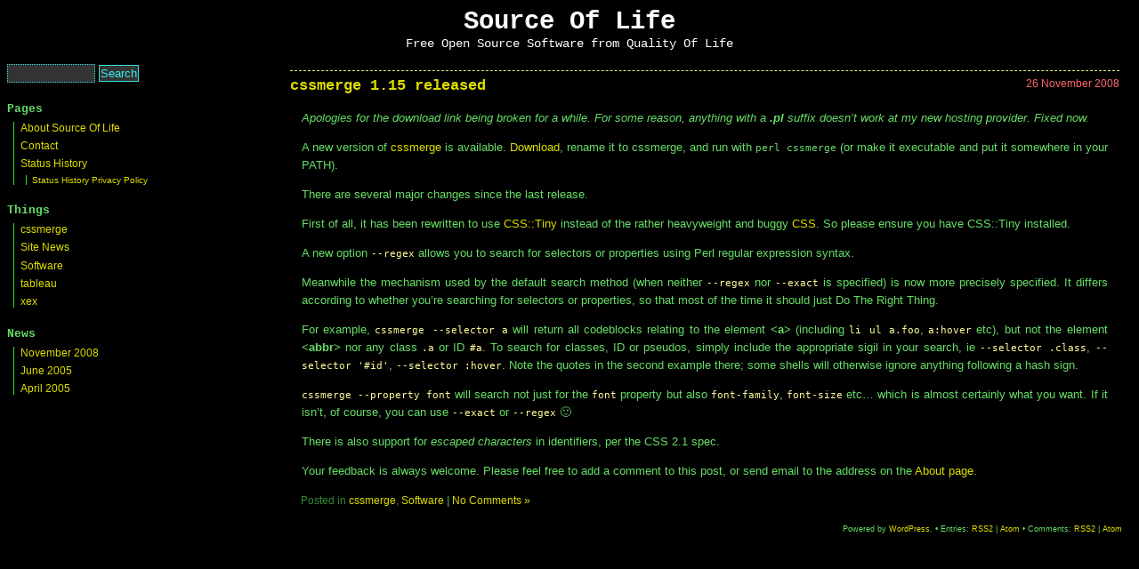

--- FILE ---
content_type: text/html; charset=UTF-8
request_url: https://src.qolc.net/tag/perl
body_size: 6609
content:
<!DOCTYPE html PUBLIC "-//W3C//DTD XHTML 1.0 Transitional//EN" "http://www.w3.org/TR/xhtml1/DTD/xhtml1-transitional.dtd">
<html xmlns="http://www.w3.org/1999/xhtml">

<head>
  <meta http-equiv="Content-Type" content="text/html; charset=UTF-8" />

  <title>Source Of Life   &raquo; Perl</title>
  
  <meta name="generator" content="WordPress 6.5.7" /> <!-- leave this for stats -->

  <link rel="stylesheet" href="https://src.qolc.net/wp-content/themes/lifesrc/style.css" type="text/css" media="screen" />
  <link rel="alternate" type="application/rss+xml" title="RSS 2.0" href="https://src.qolc.net/feed" />
  <link rel="alternate" type="text/xml" title="RSS .92" href="https://src.qolc.net/feed/rss" />
  <link rel="alternate" type="application/atom+xml" title="Atom 0.3" href="https://src.qolc.net/feed/atom" />
  <link rel="pingback" href="https://src.qolc.net/xmlrpc.php" />

  	<link rel='archives' title='November 2008' href='https://src.qolc.net/archives/date/2008/11' />
	<link rel='archives' title='June 2005' href='https://src.qolc.net/archives/date/2005/06' />
	<link rel='archives' title='April 2005' href='https://src.qolc.net/archives/date/2005/04' />

  <meta name='robots' content='max-image-preview:large' />
<link rel="alternate" type="application/rss+xml" title="Source Of Life &raquo; Perl Tag Feed" href="https://src.qolc.net/tag/perl/feed" />
<script type="text/javascript">
/* <![CDATA[ */
window._wpemojiSettings = {"baseUrl":"https:\/\/s.w.org\/images\/core\/emoji\/15.0.3\/72x72\/","ext":".png","svgUrl":"https:\/\/s.w.org\/images\/core\/emoji\/15.0.3\/svg\/","svgExt":".svg","source":{"concatemoji":"https:\/\/src.qolc.net\/wp-includes\/js\/wp-emoji-release.min.js"}};
/*! This file is auto-generated */
!function(i,n){var o,s,e;function c(e){try{var t={supportTests:e,timestamp:(new Date).valueOf()};sessionStorage.setItem(o,JSON.stringify(t))}catch(e){}}function p(e,t,n){e.clearRect(0,0,e.canvas.width,e.canvas.height),e.fillText(t,0,0);var t=new Uint32Array(e.getImageData(0,0,e.canvas.width,e.canvas.height).data),r=(e.clearRect(0,0,e.canvas.width,e.canvas.height),e.fillText(n,0,0),new Uint32Array(e.getImageData(0,0,e.canvas.width,e.canvas.height).data));return t.every(function(e,t){return e===r[t]})}function u(e,t,n){switch(t){case"flag":return n(e,"\ud83c\udff3\ufe0f\u200d\u26a7\ufe0f","\ud83c\udff3\ufe0f\u200b\u26a7\ufe0f")?!1:!n(e,"\ud83c\uddfa\ud83c\uddf3","\ud83c\uddfa\u200b\ud83c\uddf3")&&!n(e,"\ud83c\udff4\udb40\udc67\udb40\udc62\udb40\udc65\udb40\udc6e\udb40\udc67\udb40\udc7f","\ud83c\udff4\u200b\udb40\udc67\u200b\udb40\udc62\u200b\udb40\udc65\u200b\udb40\udc6e\u200b\udb40\udc67\u200b\udb40\udc7f");case"emoji":return!n(e,"\ud83d\udc26\u200d\u2b1b","\ud83d\udc26\u200b\u2b1b")}return!1}function f(e,t,n){var r="undefined"!=typeof WorkerGlobalScope&&self instanceof WorkerGlobalScope?new OffscreenCanvas(300,150):i.createElement("canvas"),a=r.getContext("2d",{willReadFrequently:!0}),o=(a.textBaseline="top",a.font="600 32px Arial",{});return e.forEach(function(e){o[e]=t(a,e,n)}),o}function t(e){var t=i.createElement("script");t.src=e,t.defer=!0,i.head.appendChild(t)}"undefined"!=typeof Promise&&(o="wpEmojiSettingsSupports",s=["flag","emoji"],n.supports={everything:!0,everythingExceptFlag:!0},e=new Promise(function(e){i.addEventListener("DOMContentLoaded",e,{once:!0})}),new Promise(function(t){var n=function(){try{var e=JSON.parse(sessionStorage.getItem(o));if("object"==typeof e&&"number"==typeof e.timestamp&&(new Date).valueOf()<e.timestamp+604800&&"object"==typeof e.supportTests)return e.supportTests}catch(e){}return null}();if(!n){if("undefined"!=typeof Worker&&"undefined"!=typeof OffscreenCanvas&&"undefined"!=typeof URL&&URL.createObjectURL&&"undefined"!=typeof Blob)try{var e="postMessage("+f.toString()+"("+[JSON.stringify(s),u.toString(),p.toString()].join(",")+"));",r=new Blob([e],{type:"text/javascript"}),a=new Worker(URL.createObjectURL(r),{name:"wpTestEmojiSupports"});return void(a.onmessage=function(e){c(n=e.data),a.terminate(),t(n)})}catch(e){}c(n=f(s,u,p))}t(n)}).then(function(e){for(var t in e)n.supports[t]=e[t],n.supports.everything=n.supports.everything&&n.supports[t],"flag"!==t&&(n.supports.everythingExceptFlag=n.supports.everythingExceptFlag&&n.supports[t]);n.supports.everythingExceptFlag=n.supports.everythingExceptFlag&&!n.supports.flag,n.DOMReady=!1,n.readyCallback=function(){n.DOMReady=!0}}).then(function(){return e}).then(function(){var e;n.supports.everything||(n.readyCallback(),(e=n.source||{}).concatemoji?t(e.concatemoji):e.wpemoji&&e.twemoji&&(t(e.twemoji),t(e.wpemoji)))}))}((window,document),window._wpemojiSettings);
/* ]]> */
</script>
<style id='wp-emoji-styles-inline-css' type='text/css'>

	img.wp-smiley, img.emoji {
		display: inline !important;
		border: none !important;
		box-shadow: none !important;
		height: 1em !important;
		width: 1em !important;
		margin: 0 0.07em !important;
		vertical-align: -0.1em !important;
		background: none !important;
		padding: 0 !important;
	}
</style>
<link rel='stylesheet' id='wp-block-library-css' href='https://src.qolc.net/wp-includes/css/dist/block-library/style.min.css' type='text/css' media='all' />
<style id='classic-theme-styles-inline-css' type='text/css'>
/*! This file is auto-generated */
.wp-block-button__link{color:#fff;background-color:#32373c;border-radius:9999px;box-shadow:none;text-decoration:none;padding:calc(.667em + 2px) calc(1.333em + 2px);font-size:1.125em}.wp-block-file__button{background:#32373c;color:#fff;text-decoration:none}
</style>
<style id='global-styles-inline-css' type='text/css'>
body{--wp--preset--color--black: #000000;--wp--preset--color--cyan-bluish-gray: #abb8c3;--wp--preset--color--white: #ffffff;--wp--preset--color--pale-pink: #f78da7;--wp--preset--color--vivid-red: #cf2e2e;--wp--preset--color--luminous-vivid-orange: #ff6900;--wp--preset--color--luminous-vivid-amber: #fcb900;--wp--preset--color--light-green-cyan: #7bdcb5;--wp--preset--color--vivid-green-cyan: #00d084;--wp--preset--color--pale-cyan-blue: #8ed1fc;--wp--preset--color--vivid-cyan-blue: #0693e3;--wp--preset--color--vivid-purple: #9b51e0;--wp--preset--gradient--vivid-cyan-blue-to-vivid-purple: linear-gradient(135deg,rgba(6,147,227,1) 0%,rgb(155,81,224) 100%);--wp--preset--gradient--light-green-cyan-to-vivid-green-cyan: linear-gradient(135deg,rgb(122,220,180) 0%,rgb(0,208,130) 100%);--wp--preset--gradient--luminous-vivid-amber-to-luminous-vivid-orange: linear-gradient(135deg,rgba(252,185,0,1) 0%,rgba(255,105,0,1) 100%);--wp--preset--gradient--luminous-vivid-orange-to-vivid-red: linear-gradient(135deg,rgba(255,105,0,1) 0%,rgb(207,46,46) 100%);--wp--preset--gradient--very-light-gray-to-cyan-bluish-gray: linear-gradient(135deg,rgb(238,238,238) 0%,rgb(169,184,195) 100%);--wp--preset--gradient--cool-to-warm-spectrum: linear-gradient(135deg,rgb(74,234,220) 0%,rgb(151,120,209) 20%,rgb(207,42,186) 40%,rgb(238,44,130) 60%,rgb(251,105,98) 80%,rgb(254,248,76) 100%);--wp--preset--gradient--blush-light-purple: linear-gradient(135deg,rgb(255,206,236) 0%,rgb(152,150,240) 100%);--wp--preset--gradient--blush-bordeaux: linear-gradient(135deg,rgb(254,205,165) 0%,rgb(254,45,45) 50%,rgb(107,0,62) 100%);--wp--preset--gradient--luminous-dusk: linear-gradient(135deg,rgb(255,203,112) 0%,rgb(199,81,192) 50%,rgb(65,88,208) 100%);--wp--preset--gradient--pale-ocean: linear-gradient(135deg,rgb(255,245,203) 0%,rgb(182,227,212) 50%,rgb(51,167,181) 100%);--wp--preset--gradient--electric-grass: linear-gradient(135deg,rgb(202,248,128) 0%,rgb(113,206,126) 100%);--wp--preset--gradient--midnight: linear-gradient(135deg,rgb(2,3,129) 0%,rgb(40,116,252) 100%);--wp--preset--font-size--small: 13px;--wp--preset--font-size--medium: 20px;--wp--preset--font-size--large: 36px;--wp--preset--font-size--x-large: 42px;--wp--preset--spacing--20: 0.44rem;--wp--preset--spacing--30: 0.67rem;--wp--preset--spacing--40: 1rem;--wp--preset--spacing--50: 1.5rem;--wp--preset--spacing--60: 2.25rem;--wp--preset--spacing--70: 3.38rem;--wp--preset--spacing--80: 5.06rem;--wp--preset--shadow--natural: 6px 6px 9px rgba(0, 0, 0, 0.2);--wp--preset--shadow--deep: 12px 12px 50px rgba(0, 0, 0, 0.4);--wp--preset--shadow--sharp: 6px 6px 0px rgba(0, 0, 0, 0.2);--wp--preset--shadow--outlined: 6px 6px 0px -3px rgba(255, 255, 255, 1), 6px 6px rgba(0, 0, 0, 1);--wp--preset--shadow--crisp: 6px 6px 0px rgba(0, 0, 0, 1);}:where(.is-layout-flex){gap: 0.5em;}:where(.is-layout-grid){gap: 0.5em;}body .is-layout-flex{display: flex;}body .is-layout-flex{flex-wrap: wrap;align-items: center;}body .is-layout-flex > *{margin: 0;}body .is-layout-grid{display: grid;}body .is-layout-grid > *{margin: 0;}:where(.wp-block-columns.is-layout-flex){gap: 2em;}:where(.wp-block-columns.is-layout-grid){gap: 2em;}:where(.wp-block-post-template.is-layout-flex){gap: 1.25em;}:where(.wp-block-post-template.is-layout-grid){gap: 1.25em;}.has-black-color{color: var(--wp--preset--color--black) !important;}.has-cyan-bluish-gray-color{color: var(--wp--preset--color--cyan-bluish-gray) !important;}.has-white-color{color: var(--wp--preset--color--white) !important;}.has-pale-pink-color{color: var(--wp--preset--color--pale-pink) !important;}.has-vivid-red-color{color: var(--wp--preset--color--vivid-red) !important;}.has-luminous-vivid-orange-color{color: var(--wp--preset--color--luminous-vivid-orange) !important;}.has-luminous-vivid-amber-color{color: var(--wp--preset--color--luminous-vivid-amber) !important;}.has-light-green-cyan-color{color: var(--wp--preset--color--light-green-cyan) !important;}.has-vivid-green-cyan-color{color: var(--wp--preset--color--vivid-green-cyan) !important;}.has-pale-cyan-blue-color{color: var(--wp--preset--color--pale-cyan-blue) !important;}.has-vivid-cyan-blue-color{color: var(--wp--preset--color--vivid-cyan-blue) !important;}.has-vivid-purple-color{color: var(--wp--preset--color--vivid-purple) !important;}.has-black-background-color{background-color: var(--wp--preset--color--black) !important;}.has-cyan-bluish-gray-background-color{background-color: var(--wp--preset--color--cyan-bluish-gray) !important;}.has-white-background-color{background-color: var(--wp--preset--color--white) !important;}.has-pale-pink-background-color{background-color: var(--wp--preset--color--pale-pink) !important;}.has-vivid-red-background-color{background-color: var(--wp--preset--color--vivid-red) !important;}.has-luminous-vivid-orange-background-color{background-color: var(--wp--preset--color--luminous-vivid-orange) !important;}.has-luminous-vivid-amber-background-color{background-color: var(--wp--preset--color--luminous-vivid-amber) !important;}.has-light-green-cyan-background-color{background-color: var(--wp--preset--color--light-green-cyan) !important;}.has-vivid-green-cyan-background-color{background-color: var(--wp--preset--color--vivid-green-cyan) !important;}.has-pale-cyan-blue-background-color{background-color: var(--wp--preset--color--pale-cyan-blue) !important;}.has-vivid-cyan-blue-background-color{background-color: var(--wp--preset--color--vivid-cyan-blue) !important;}.has-vivid-purple-background-color{background-color: var(--wp--preset--color--vivid-purple) !important;}.has-black-border-color{border-color: var(--wp--preset--color--black) !important;}.has-cyan-bluish-gray-border-color{border-color: var(--wp--preset--color--cyan-bluish-gray) !important;}.has-white-border-color{border-color: var(--wp--preset--color--white) !important;}.has-pale-pink-border-color{border-color: var(--wp--preset--color--pale-pink) !important;}.has-vivid-red-border-color{border-color: var(--wp--preset--color--vivid-red) !important;}.has-luminous-vivid-orange-border-color{border-color: var(--wp--preset--color--luminous-vivid-orange) !important;}.has-luminous-vivid-amber-border-color{border-color: var(--wp--preset--color--luminous-vivid-amber) !important;}.has-light-green-cyan-border-color{border-color: var(--wp--preset--color--light-green-cyan) !important;}.has-vivid-green-cyan-border-color{border-color: var(--wp--preset--color--vivid-green-cyan) !important;}.has-pale-cyan-blue-border-color{border-color: var(--wp--preset--color--pale-cyan-blue) !important;}.has-vivid-cyan-blue-border-color{border-color: var(--wp--preset--color--vivid-cyan-blue) !important;}.has-vivid-purple-border-color{border-color: var(--wp--preset--color--vivid-purple) !important;}.has-vivid-cyan-blue-to-vivid-purple-gradient-background{background: var(--wp--preset--gradient--vivid-cyan-blue-to-vivid-purple) !important;}.has-light-green-cyan-to-vivid-green-cyan-gradient-background{background: var(--wp--preset--gradient--light-green-cyan-to-vivid-green-cyan) !important;}.has-luminous-vivid-amber-to-luminous-vivid-orange-gradient-background{background: var(--wp--preset--gradient--luminous-vivid-amber-to-luminous-vivid-orange) !important;}.has-luminous-vivid-orange-to-vivid-red-gradient-background{background: var(--wp--preset--gradient--luminous-vivid-orange-to-vivid-red) !important;}.has-very-light-gray-to-cyan-bluish-gray-gradient-background{background: var(--wp--preset--gradient--very-light-gray-to-cyan-bluish-gray) !important;}.has-cool-to-warm-spectrum-gradient-background{background: var(--wp--preset--gradient--cool-to-warm-spectrum) !important;}.has-blush-light-purple-gradient-background{background: var(--wp--preset--gradient--blush-light-purple) !important;}.has-blush-bordeaux-gradient-background{background: var(--wp--preset--gradient--blush-bordeaux) !important;}.has-luminous-dusk-gradient-background{background: var(--wp--preset--gradient--luminous-dusk) !important;}.has-pale-ocean-gradient-background{background: var(--wp--preset--gradient--pale-ocean) !important;}.has-electric-grass-gradient-background{background: var(--wp--preset--gradient--electric-grass) !important;}.has-midnight-gradient-background{background: var(--wp--preset--gradient--midnight) !important;}.has-small-font-size{font-size: var(--wp--preset--font-size--small) !important;}.has-medium-font-size{font-size: var(--wp--preset--font-size--medium) !important;}.has-large-font-size{font-size: var(--wp--preset--font-size--large) !important;}.has-x-large-font-size{font-size: var(--wp--preset--font-size--x-large) !important;}
.wp-block-navigation a:where(:not(.wp-element-button)){color: inherit;}
:where(.wp-block-post-template.is-layout-flex){gap: 1.25em;}:where(.wp-block-post-template.is-layout-grid){gap: 1.25em;}
:where(.wp-block-columns.is-layout-flex){gap: 2em;}:where(.wp-block-columns.is-layout-grid){gap: 2em;}
.wp-block-pullquote{font-size: 1.5em;line-height: 1.6;}
</style>
<link rel="https://api.w.org/" href="https://src.qolc.net/wp-json/" /><link rel="alternate" type="application/json" href="https://src.qolc.net/wp-json/wp/v2/tags/17" />
<!-- BEGIN recaptcha, injected by plugin wp-recaptcha-integration  -->

<!-- END recaptcha -->
</head>
<body>

<div id="skipnav">
    <a href="#content">Skip to content</a>
</div>

<div id="header">

  <h1><a href="https://src.qolc.net">Source Of Life</a></h1>
  <div class="description">Free Open Source Software from Quality Of Life</div>
</div>

  <div id="sidebar">
    <ul>
      
      <li>
        <form method="get" id="searchform" action="/index.php">
<div><input class="text" type="text" value="" name="s" id="s" />
<input class="submit" type="submit" id="searchsubmit" value="Search" />
</div>
</form>
      </li>

      <li class="pagenav"><h2>Pages</h2><ul><li class="page_item page-item-8"><a href="https://src.qolc.net/about">About Source Of Life</a></li>
<li class="page_item page-item-34"><a href="https://src.qolc.net/contact">Contact</a></li>
<li class="page_item page-item-43 page_item_has_children"><a href="https://src.qolc.net/fbhistory">Status History</a>
<ul class='children'>
	<li class="page_item page-item-46"><a href="https://src.qolc.net/fbhistory/privacy">Status History Privacy Policy</a></li>
</ul>
</li>
</ul></li>
      <li><h2>Things</h2>
        <ul>
        	<li class="cat-item cat-item-4"><a href="https://src.qolc.net/cat/software/cssmerge" title="Commandline utility to find/extract/merge specified blocks of CSS from multiple files.">cssmerge</a>
</li>
	<li class="cat-item cat-item-8"><a href="https://src.qolc.net/cat/site-news" title="News about this website">Site News</a>
</li>
	<li class="cat-item cat-item-9"><a href="https://src.qolc.net/cat/software" title="Free Open Source Software">Software</a>
</li>
	<li class="cat-item cat-item-3"><a href="https://src.qolc.net/cat//tableau" title="An easy-to-use multi-user web table editor.">tableau</a>
</li>
	<li class="cat-item cat-item-11"><a href="https://src.qolc.net/cat/software/desktopgui/xex" title="A small, simple, program launcher for X. ">xex</a>
</li>
        </ul>
      </li>

      <li><h2>News</h2>
        <ul>
        	<li><a href='https://src.qolc.net/archives/date/2008/11'>November 2008</a></li>
	<li><a href='https://src.qolc.net/archives/date/2005/06'>June 2005</a></li>
	<li><a href='https://src.qolc.net/archives/date/2005/04'>April 2005</a></li>
        </ul>
      </li>

            
    </ul>
  </div>


  <div id="content" class="narrowcolumn">

    
     
  
    <div class="navigation">
      <div class="alignleft"></div>
      <div class="alignright"></div>
    </div>

        <div class="post">
        <div class="entrydate">26 November 2008</div>
        <h3 id="post-12"><a href="https://src.qolc.net/archives/12" rel="bookmark" title="Permanent Link to cssmerge 1.15 released">cssmerge 1.15 released</a></h3>
        <div class="entry">
          <p><em>Apologies for the download link being broken for a while. For some reason, anything with a <b>.pl</b> suffix doesn&#8217;t work at my new hosting provider. Fixed now.</em></p>
<p>A new version of <a href="/cat/cssmerge">cssmerge</a> is available. <a href="/download/cssmerge/cssmerge-1.15">Download</a>, rename it to cssmerge, and run with <tt>perl cssmerge</tt> (or make it executable and put it somewhere in your PATH). </p>
<p>There are several major changes since the last release. </p>
<p>First of all, it has been rewritten to use <a href="http://search.cpan.org/~adamk/CSS-Tiny/">CSS::Tiny</a> instead of the rather heavyweight and buggy <a href="http://search.cpan.org/~iamcal/CSS/">CSS</a>. So please ensure you have CSS::Tiny installed.</p>
<p>A new option <code>--regex</code> allows you to search for selectors or properties using Perl regular expression syntax. </p>
<p>Meanwhile the mechanism used by the default search method (when neither <code>--regex</code> nor <code>--exact</code> is specified) is now more precisely specified. It differs according to whether you&#8217;re searching for selectors or properties, so that most of the time it should just Do The Right Thing. </p>
<p>For example, <code>cssmerge --selector a</code> will return all codeblocks relating to the element <b>&lt;a&gt;</b> (including <code>li ul a.foo</code>, <code>a:hover</code> etc), but not the element <b>&lt;abbr&gt;</b> nor any class <code>.a</code> or ID <code>#a</code>. To search for classes, ID or pseudos, simply include the appropriate sigil in your search, ie <code>--selector .class</code>, <code>--selector '#id'</code>, <code>--selector :hover</code>. Note the quotes in the second example there; some shells will otherwise ignore anything following a hash sign.</p>
<p><code>cssmerge --property font</code> will search not just for the <code>font</code> property but also <code>font-family</code>, <code>font-size</code> etc&#8230; which is almost certainly what you want. If it isn&#8217;t, of course, you can use <code>--exact</code> or <code>--regex</code> 🙂</p>
<p>There is also support for <em>escaped characters</em> in identifiers, per the CSS 2.1 spec.</p>
<p>Your feedback is always welcome. Please feel free to add a comment to this post, or send email to the address on the <a href="/about">About page</a>.</p>
        </div>
    
        <p class="postmetadata">Posted in <a href="https://src.qolc.net/cat/software/cssmerge" rel="category tag">cssmerge</a>, <a href="https://src.qolc.net/cat/software" rel="category tag">Software</a> <strong>|</strong>   <a href="https://src.qolc.net/archives/12#respond">No Comments &#187;</a></p> 
        
        <!--
        <rdf:RDF xmlns:rdf="http://www.w3.org/1999/02/22-rdf-syntax-ns#"
			xmlns:dc="http://purl.org/dc/elements/1.1/"
			xmlns:trackback="http://madskills.com/public/xml/rss/module/trackback/">
		<rdf:Description rdf:about="https://src.qolc.net/archives/12"
    dc:identifier="https://src.qolc.net/archives/12"
    dc:title="cssmerge 1.15 released"
    trackback:ping="https://src.qolc.net/archives/12/trackback" />
</rdf:RDF>        -->
      </div>
  
    
    <div class="navigation">
      <div class="alignleft"></div>
      <div class="alignright"></div>
    </div>
  
      
  </div>



<div id="footer">
  <p>
    Powered by <a href="http://wordpress.org">WordPress</a>.
    &bull; Entries: <a href="feed:https://src.qolc.net/feed">RSS2</a>
             | <a href="feed:https://src.qolc.net/feed/atom">Atom</a>
    &bull; Comments: <a href="feed:https://src.qolc.net/comments/feed">RSS2</a>
             | <a href="feed:https://src.qolc.net/feed/atom">Atom</a>
  </p>
</div>

    
<!-- BEGIN recaptcha, injected by plugin wp-recaptcha-integration  -->
<script type="text/javascript">
		var recaptcha_widgets={};
		function wp_recaptchaLoadCallback(){
			try {
				grecaptcha;
			} catch(err){
				return;
			}
			var e = document.querySelectorAll ? document.querySelectorAll('.g-recaptcha:not(.wpcf7-form-control)') : document.getElementsByClassName('g-recaptcha'),
				form_submits;

			for (var i=0;i<e.length;i++) {
				(function(el){
					var wid;
					// check if captcha element is unrendered
					if ( ! el.childNodes.length) {
						wid = grecaptcha.render(el,{
							'sitekey':'6Le3bxETAAAAAIVZUH7bDTVXNpydFs5ZAlG_FDMF',
							'theme':el.getAttribute('data-theme') || 'light'
						});
						el.setAttribute('data-widget-id',wid);
					} else {
						wid = el.getAttribute('data-widget-id');
						grecaptcha.reset(wid);
					}
				})(e[i]);
			}
		}

		// if jquery present re-render jquery/ajax loaded captcha elements
		if ( typeof jQuery !== 'undefined' )
			jQuery(document).ajaxComplete( function(evt,xhr,set){
				if( xhr.responseText && xhr.responseText.indexOf('6Le3bxETAAAAAIVZUH7bDTVXNpydFs5ZAlG_FDMF') !== -1)
					wp_recaptchaLoadCallback();
			} );

		</script><script src="https://www.google.com/recaptcha/api.js?onload=wp_recaptchaLoadCallback&#038;render=explicit" async defer></script>
<!-- END recaptcha -->

</body>
</html>


--- FILE ---
content_type: text/css
request_url: https://src.qolc.net/wp-content/themes/lifesrc/style.css
body_size: 1151
content:
/*  
Theme Name: LifeSource
Theme URI: http://src.life.eu.org
Description: Theme for Source of Life, QOLC's script archive
Version: 0.1
Author: Jamm!n Wheeler
Author URI: http://qolc.net/

*/

/*       */
/* Block */
/*       */

body {
  background-color: black;
  color: #6d6;
  font-family: 'Bitstream Vera Sans', Verdana, Helvetica, Arial, sans-serif;
  font-size: 90%;
}

h1,h2,h3,h4,.description {
  font-family: 'Andale Mono', 'Bitstream Vera Sans Mono', Courier, 'Courier New', monospace;
}

h1 {
  text-align: center;
  margin: 0;
  color: white;
}

h2 {
  margin-top: 0;
  margin-bottom: 1ex;
}

h3 {
  margin-top: 0;
  padding-top: 0;
}

input.text, textarea {
  color: #3ee;
  background-color: #333;
  border: 1px dotted #3dd;
  padding: 2px;
}

input.submit {
  color: #3ee;
  background-color: #333;
  border: 1px solid #3dd;
  padding: 1px;
}

p {
  margin: 1ex 1em 1ex 1em;
  font-size: 0.9em;
  line-height: 1.6em;
  text-align: justify;
}

p + p {
  margin-top: 1em;
}

pre,code {
  color: #ff9;
}

table {
  border: 1px solid black;
  border-collapse: collapse;
}

th,td {
  border: 1px dotted #dd0;
  padding: 0.5ex 1ex;
  font-size: smaller;
  vertical-align: top;
}

/*        */
/* Inline */
/*        */

a, a:link, a:visited {
  text-decoration: none;
}

a:link {
  color: #dd0;
}

a:visited {
  color: #990;
}

a:hover, a:active {
  text-decoration: underline;
  color: #f99;
}

/*         */
/* Classes */
/*         */

/* Only float whichever align* is opposite the sidebar */
.alignleft {
  text-align: left;
}
.alignright {
  text-align: right;
  float: right;
}

.entry {
  margin-bottom: 1em;
}

.entrydate {
  color: #f66;
  font-size: smaller;
  float: right;
}

.entrylinks {
  font-size: smaller;
  float: right;
  text-align: right;
}

.navigation {
  font-size: smaller;
}

.post {
  margin: 1em 1em 0 0;
  border-top: 1px dashed #ee6;
  padding-top: 0.5em;
}

.post + .post {
  clear: right;
}

.postmetadata {
  font-size: smaller;
  color: #383;
}

/*       */
/*  IDs  */
/*       */

#footer {
  clear: both;
  float: right;
  font-size: x-small;
  margin: 1ex 0;
  border: 1px inset black;
  padding: 0.5ex 1em;
  text-align: right;
}

#footer p {
  margin: 0;
}

#header {
  text-align: center;
  padding-bottom: 1ex;
  margin-bottom: 1ex;
}

#header a,
#header a:link,
#header a:visited,
#header a:hover {
  text-decoration: none;
  color: white;
}

#header .description {
  color: white;
}

#content {
  margin-left: 24%;
  margin-right: 0;
  padding-left: 1em;
}

#content textarea {
  width: 100%;
}

#skipnav {
  position: absolute;
  top: 0;
  left: 0;
  font-size: xx-small;
}

#skipnav a,
#skipnav a:link,
#skipnav a:visited,
#skipnav a:hover,
#skipnav a:active {
  color: black;
}

#sidebar {
  width: 24%;
  float: left;
}

#sidebar form {
  margin: 0;
}

#sidebar h2 {
  text-align: left;
  font-size: small;
  color: #6d6;
}

#sidebar ul, #sidebar ul ol {
  margin: 0;
  padding: 0;
}

#sidebar ul li {
  list-style-type: none;
  list-style-image: none;
  margin-bottom: 1.5em;
}

#sidebar ul ul, #sidebar ul ol {
  padding-left: 0.5em;
  border-left: 1px solid #3d3;
  margin-left: 0.5em
}

#sidebar ul ul ul, #sidebar ul ol {
}

ol li, #sidebar ul ol li {
  list-style: decimal outside;
}

#sidebar ul ul li, #sidebar ul ol li {
  margin: 1ex 0;
  font-size: smaller;
}

#searchform input.text {
  width: 7em;
}

